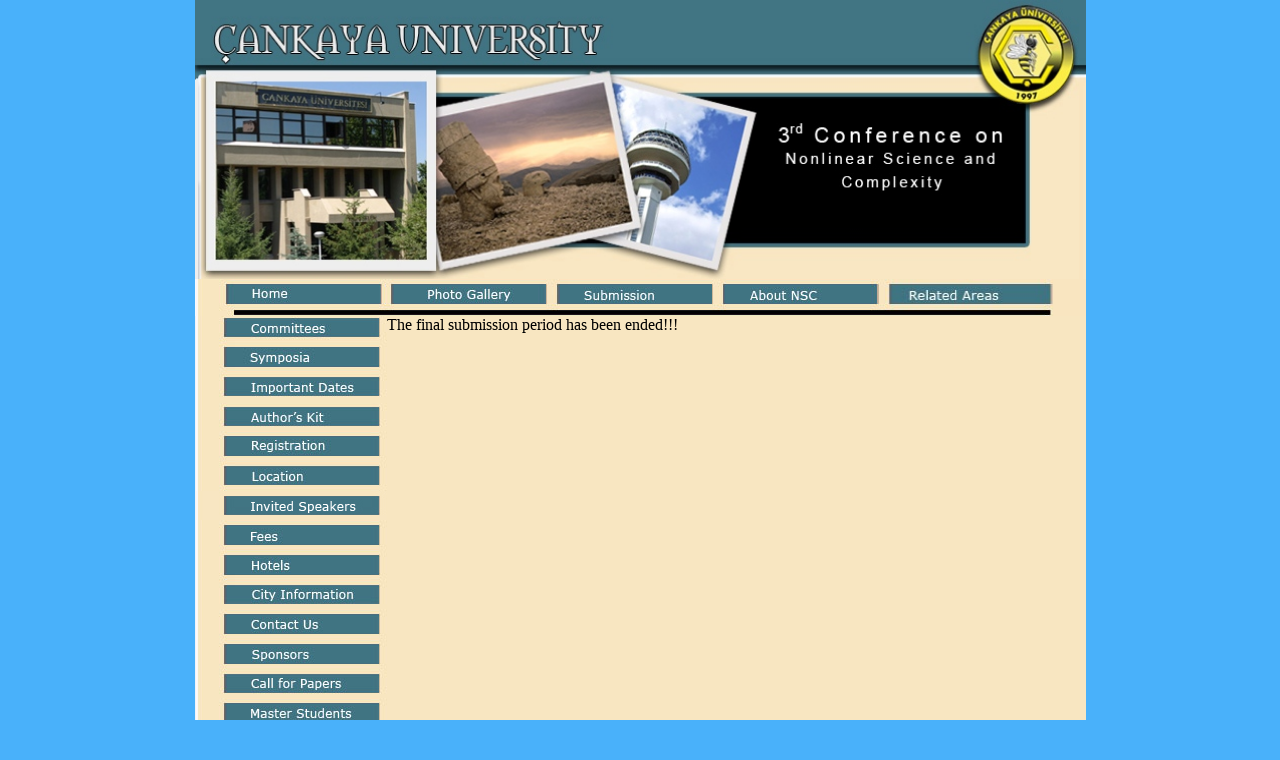

--- FILE ---
content_type: text/html; charset=UTF-8
request_url: http://nsc10.cankaya.edu.tr/newsubmission.php
body_size: 3191
content:
<!DOCTYPE html PUBLIC "-//W3C//DTD XHTML 1.0 Transitional//EN" "http://www.w3.org/TR/xhtml1/DTD/xhtml1-transitional.dtd">
<html xmlns="http://www.w3.org/1999/xhtml">
<head>
<meta http-equiv="Content-Type" content="text/html; charset=iso-8859-9" />
<meta name='description' content='Cankaya Universitesi - 3rd NSC Conference' />
<meta name='keywords' content='NCS 10, Cankaya, �ankaya, Cankaya University, �ankaya �niversitesi, Ankara, T�rkiye, Turkey, �niversite, university, e�itim, education,International Conference, International, Conference, Uluslararas� Konferans, Uluslararas�, Konferans'>
<meta name='description' content='Conference on Nonlinear Science and Complexity'>
<meta name='author' content='�ankaya University, �ankaya University Computer Center' />
<meta name='Robots' content='index,follow' />
<title>Cankaya Universitesi - 3rd NSC Conference</title>

<link rel="stylesheet" type="text/css" href="styles/styles3.css" />
<script type="text/JavaScript">
<!--
function MM_findObj(n, d) { //v4.01
  var p,i,x;  if(!d) d=document; if((p=n.indexOf("?"))>0&&parent.frames.length) {
    d=parent.frames[n.substring(p+1)].document; n=n.substring(0,p);}
  if(!(x=d[n])&&d.all) x=d.all[n]; for (i=0;!x&&i<d.forms.length;i++) x=d.forms[i][n];
  for(i=0;!x&&d.layers&&i<d.layers.length;i++) x=MM_findObj(n,d.layers[i].document);
  if(!x && d.getElementById) x=d.getElementById(n); return x;
}

function MM_preloadImages() { //v3.0
  var d=document; if(d.images){ if(!d.MM_p) d.MM_p=new Array();
    var i,j=d.MM_p.length,a=MM_preloadImages.arguments; for(i=0; i<a.length; i++)
    if (a[i].indexOf("#")!=0){ d.MM_p[j]=new Image; d.MM_p[j++].src=a[i];}}
}

function MM_swapImgRestore() { //v3.0
  var i,x,a=document.MM_sr; for(i=0;a&&i<a.length&&(x=a[i])&&x.oSrc;i++) x.src=x.oSrc;
}

function MM_swapImage() { //v3.0
  var i,j=0,x,a=MM_swapImage.arguments; document.MM_sr=new Array; for(i=0;i<(a.length-2);i+=3)
   if ((x=MM_findObj(a[i]))!=null){document.MM_sr[j++]=x; if(!x.oSrc) x.oSrc=x.src; x.src=a[i+2];}
}
//-->
</script>
<script type="text/javascript"> 
<!--
spe=500;
na=document.all.tags("blink");
swi=1;
bringBackBlinky();
 
function bringBackBlinky() {
 
if (swi == 1) {
sho="visible";
swi=0;
}
else {
sho="hidden";
swi=1;
}
 
for(i=0;i<na.length;i++) {
na[i].style.visibility=sho;
}
 
setTimeout("bringBackBlinky()", spe);
}
-->
</script>

<style type="text/css">
<!--
body {
	background-color: #49B1FA;
}
a:link {
	text-decoration: none;
}
a:visited {
	text-decoration: none;
}
a:hover {
	text-decoration: none;
}
a:active {
	text-decoration: none;
}
-->
</style></head>

<body topmargin="0" onload="MM_preloadImages('buttons/button6DOWN.jpg','buttons/button7DOWN.jpg','buttons/button8DOWN.jpg','buttons/button9DOWN.jpg','buttons/button10DOWN.jpg','buttons/button11DOWN.jpg','buttons/button12DOWN.jpg','buttons/button13DOWN.jpg','buttons/button14DOWN.jpg','buttons/button15DOWN.jpg','buttons/button16DOWN.jpg','buttons/button17DOWN.jpg','buttons/button18DOWN.jpg','buttons/button19DOWN.jpg','buttons/button20DOWN.jpg','buttons/button21DOWN.jpg','buttons/button22down.jpg','buttons/button23down.jpg','buttons/button24down.jpg')">
<div align="center">
<table width="891" border="0" cellspacing="0" cellpadding="0">
	<tr>
		<td><img src="graphics/header.jpg" alt="NCS 10" width="891" height="279" /></td>
	</tr>
	<tr align="left" bgcolor="f9e7c3">
		<td><div class="topbar"><a href="index.php" onmouseout="MM_swapImgRestore()" onmouseover="MM_swapImage('Image2','','buttons/button1DOWN.jpg',1)"><img src="buttons/button1UP.jpg" alt="Home" name="Image2" width="191" height="37" border="0" id="Image2" /></a><a href="gallery.php" onmouseout="MM_swapImgRestore()" onmouseover="MM_swapImage('Image3','','buttons/button2DOWN.jpg',1)"><img src="buttons/button2UP.jpg" alt="Photo Gallary" name="Image3" width="166" height="37" border="0" id="Image3" /></a><a href="users/logindisplay.php" onmouseout="MM_swapImgRestore()" onmouseover="MM_swapImage('Image4','','buttons/button3DOWN.jpg',1)"><img src="buttons/button3UP.jpg" alt="Submit a Paper" name="Image4" width="166" height="37" border="0" id="Image4" /></a><a href="registration.php" onmouseout="MM_swapImgRestore()" onmouseover="MM_swapImage('Image4','','buttons/button3DOWN.jpg',1)"></a><a href="about.php" onmouseout="MM_swapImgRestore()" onmouseover="MM_swapImage('Image5','','buttons/button4DOWN.jpg',1)"><img src="buttons/button4UP.jpg" alt="About NSC" name="Image5" width="167" height="37" border="0" id="Image5" /></a><a href="related.php" onmouseout="MM_swapImgRestore()" onmouseover="MM_swapImage('Image6','','buttons/button5DOWN.jpg',1)"><img src="buttons/button5UP.jpg" alt="Related Areas" name="Image6" width="201" height="37" border="0" id="Image6" /></a></div></td>
		</tr>
		
</table>
<table width="891" border="0" cellspacing="0" cellpadding="0">
  <tr> 
    <td width="192" valign="top" bgcolor="#F8E6C1">
		<table width="100%" border="0" cellspacing="0" cellpadding="0">
		<tr align="left" valign="top">
			<td valign="top"><span class="leftbar"><a href="committee.php" onmouseout="MM_swapImgRestore()" onmouseover="MM_swapImage('Image7','','buttons/button6DOWN.jpg',1)"><img src="buttons/button6UP.jpg" alt="Committees" name="Image7" width="192" height="24" border="0" id="Image7" /></a><br><a href="symposia.php" onmouseout="MM_swapImgRestore()" onmouseover="MM_swapImage('Image8','','buttons/button7DOWN.jpg',1)"><img src="buttons/button7UP.jpg" alt="Symposia" name="Image8" width="192" height="33" border="0" id="Image8" /></a><br><a href="important.php" onmouseout="MM_swapImgRestore()" onmouseover="MM_swapImage('Image9','','buttons/button8DOWN.jpg',1)"><img src="buttons/button8UP.jpg" alt="Important Dates" name="Image9" width="192" height="30" border="0" id="Image9" /></a><br><a href="author.php" onmouseout="MM_swapImgRestore()" onmouseover="MM_swapImage('Image10','','buttons/button9DOWN.jpg',1)"><img src="buttons/button9UP.jpg" alt="Author's Kit" name="Image10" width="192" height="28" border="0" id="Image10" /></a><br><a href="registration.php" onmouseout="MM_swapImgRestore()" onmouseover="MM_swapImage('Image11','','buttons/button10DOWN.jpg',1)"><img src="buttons/button10UP.jpg" alt="Registration" name="Image11" width="192" height="29" border="0" id="Image11" /></a><br><a href="location.php" onmouseout="MM_swapImgRestore()" onmouseover="MM_swapImage('Image12','','buttons/button11DOWN.jpg',1)"><img src="buttons/button11UP.jpg" alt="Location" name="Image12" width="192" height="31" border="0" id="Image12" /></a><br><a href="invitedspeakers.php" onmouseout="MM_swapImgRestore()" onmouseover="MM_swapImage('Image13','','buttons/button12DOWN.jpg',1)"><img src="buttons/button12UP.jpg" alt="Invited Speakers" name="Image13" width="192" height="29" border="0" id="Image13" /></a><br><a href="fees.php" onmouseout="MM_swapImgRestore()" onmouseover="MM_swapImage('Image14','','buttons/button13DOWN.jpg',1)"><img src="buttons/button13UP.jpg" alt="Fees" name="Image14" width="192" height="29" border="0" id="Image14" /></a><br><a href="hotel.php" onmouseout="MM_swapImgRestore()" onmouseover="MM_swapImage('Image15','','buttons/button14DOWN.jpg',1)"><img src="buttons/button14UP.jpg" alt="Hotels" name="Image15" width="192" height="31" border="0" id="Image15" /></a><br><a href="city_info.php" onmouseout="MM_swapImgRestore()" onmouseover="MM_swapImage('Image16','','buttons/button15DOWN.jpg',1)"><img src="buttons/button15UP.jpg" alt="City Information " name="Image16" width="192" height="29" border="0" id="Image16" /></a><br><a href="mailto:nsc10@cankaya.edu.tr" onmouseout="MM_swapImgRestore()" onmouseover="MM_swapImage('Image17','','buttons/button16DOWN.jpg',1)"><img src="buttons/button16UP.jpg" alt="Contact Us" name="Image17" width="192" height="30" border="0" id="Image17" /></a><a href="#" onmouseout="MM_swapImgRestore()" onmouseover="MM_swapImage('Image17','','buttons/button16DOWN.jpg',1)"></a><br><a href="sponsors.php" onmouseout="MM_swapImgRestore()" onmouseover="MM_swapImage('Image18','','buttons/button17DOWN.jpg',1)"><img src="buttons/button17UP.jpg" alt="Sponsors" name="Image18" width="192" height="31" border="0" id="Image18" /></a><br><a href="callForPapers.php" onmouseout="MM_swapImgRestore()" onmouseover="MM_swapImage('Image19','','buttons/button18DOWN.jpg',1)"><img src="buttons/button18UP.jpg" alt="Call for Papers" name="Image19" width="192" height="28" border="0" id="Image19" /></a><br><a href="master.php" onmouseout="MM_swapImgRestore()" onmouseover="MM_swapImage('Image20','','buttons/button19DOWN.jpg',1)"><img src="buttons/button19UP.jpg" alt="Master Students" name="Image20" width="192" height="30" border="0" id="Image20" /></a><br><a href="users/logindisplay.php" onmouseout="MM_swapImgRestore()" onmouseover="MM_swapImage('Image21','','buttons/button20DOWN.jpg',1)"><img src="buttons/button20UP.jpg" alt="Login" name="Image21" width="192" height="31" border="0" id="Image21" /></a><a href="#" onmouseout="MM_swapImgRestore()" onmouseover="MM_swapImage('Image21','','buttons/button20DOWN.jpg',1)"></a><br><a href="news.php" onmouseout="MM_swapImgRestore()" onmouseover="MM_swapImage('Image22','','buttons/button21DOWN.jpg',1)"><img src="buttons/button21UP.jpg" alt="News" name="Image22" width="192" height="31" border="0" id="Image22" /></a><br><a href="lagrange.php" onmouseout="MM_swapImgRestore()" onmouseover="MM_swapImage('Image25','','buttons/button22down.jpg',1)"><img src="buttons/button22up.jpg" alt="Lagrange Awards" name="Image25" width="192" height="31" border="0" id="Image25" /></a><br><a href="youngawards.php" onmouseout="MM_swapImgRestore()" onmouseover="MM_swapImage('Image26','','buttons/button23down.jpg',1)"><img src="buttons/button23up.jpg" alt="Young Awards" name="Image26" width="192" height="31" border="0" id="Image26" /></a><br><a href="proceedings.php" onmouseout="MM_swapImgRestore()" onmouseover="MM_swapImage('Image27','','buttons/button24down.jpg',1)"><img src="buttons/button24up.jpg" alt="Proceedings" name="Image27" width="192" height="31" border="0" id="Image27" /></a><br><a href="otherconferences.php" onmouseout="MM_swapImgRestore()" onmouseover="MM_swapImage('Image28','','buttons/button25down.jpg',1)"><img src="buttons/button25up.jpg" alt="Other Conferences" name="Image28" width="192" height="31" border="0" id="Image28" /></a><br><a href="tours.php" onmouseout="MM_swapImgRestore()" onmouseover="MM_swapImage('Image29','','buttons/button26down.jpg',1)"><img src="buttons/button26up.jpg" alt="Tours" name="Image29" width="192" height="31" border="0" id="Image29" /></a><br></span>
			<p align="center"><blink><strong><a href="proceeding.php"><font color="#990000">NSC'10 PROCEEDING CD</font>
</a></strong></blink></p>
            <p align="center"><a href="ijbcv21n1.a.jpg" target="_new">&nbsp;International  Journal of Bifurcation and Chaos</a></p>
            <p align="center"><a href="newsubmission.php">FINAL SUBMISSION</a></p>
			<p align="center"><a href="program.php">CONFERENCE PROGRAM</a></p>
			<p align="center"><a href="participants.php">List of Participants</a></p>
            <p align="center"><a href="transportation.php">Transportation</a></p>
			<p align="center"><a href="CAPPADOCIA DAILY TOURS.doc">CAPPADOCIA DAILY TOURS</a>></p>
			<p align="center"><a href="books.php">BOOKS-Nonlinear<br /> Physical Science 10</a></p>
<p align="center"><a href="http://nnds10.cankaya.edu.tr/" target="_blank">NNDS 10</a></p> <br />           
            </td>
		</tr>
		</table>
        
	</td>
	<td bgcolor="#F8E6C1" width="696" align="left" valign="top">
The final submission period has been ended!!!</td>
  </tr>
  </table>
    

<div align="center">
    
<table width="891" border="0" cellspacing="0" cellpadding="0" style="margin-left:5">
   <tr>
    <td bgcolor="#417483">
    <CENTER><FONT color=#ffffff size=2>
            <SCRIPT language=JavaScript>
		var today_date= new Date()
		var month=today_date.getMonth()
		var today=today_date.getDate()
		var year=today_date.getYear()
		var months = new Array(
		"January", "February", "March", "April", "May", "June", "July", "August", "September", "October", "November", "December");
		//document.write(months[month]+" "+today+", "+year)
		ourDate = new Date();
		document.write(ourDate.toString());
		</SCRIPT>
                </FONT> 
              </CENTER>
    </td>
  </tr>
</table>
</div></div>
</body>
</html>

--- FILE ---
content_type: text/css
request_url: http://nsc10.cankaya.edu.tr/styles/styles3.css
body_size: 271
content:
body {
	background-color: #417483;
}

H1 { font-size:20px; color: #000000; }
H2 {
	font-size:25px;
	font-style:italic;
	color: #000000; 
	font-family: Arial, Helvetica, sans-serif;
	}
	
H3 { font-size:14px; color: #000000; }
H4 {
	font-size:14px;
	color: #000000; 
	font-family: Arial, Helvetica, sans-serif;
	}
	
p {
	font-size: 12pt;
	color: #000000; 
	font-family: Arial, Helvetica, sans-serif;
	
	}
	
a:link {
	color: blue;
	text-decoration: none;
}
a:visited {
color: #000000;

}

A:active {
	color:#0000FF;
text-decoration; 	background-color: #FF0000;
}
A:hover {
	color:#487f90;
	text-decoration: none;
	background-color: #ccc8a9;
}




